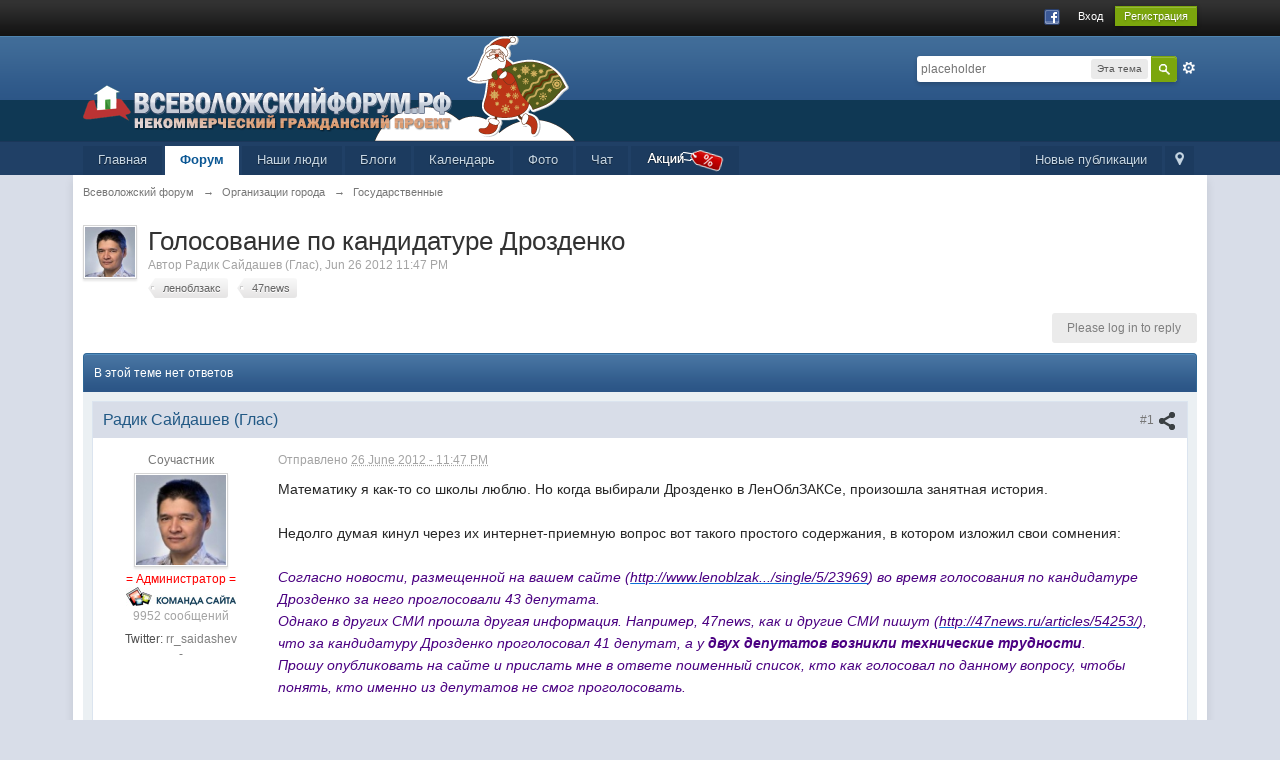

--- FILE ---
content_type: text/html; charset=utf-8
request_url: https://accounts.google.com/o/oauth2/postmessageRelay?parent=https%3A%2F%2Fxn--b1aaifkgfgnobe0adg1bo.xn--p1ai&jsh=m%3B%2F_%2Fscs%2Fabc-static%2F_%2Fjs%2Fk%3Dgapi.lb.en.2kN9-TZiXrM.O%2Fd%3D1%2Frs%3DAHpOoo_B4hu0FeWRuWHfxnZ3V0WubwN7Qw%2Fm%3D__features__
body_size: 160
content:
<!DOCTYPE html><html><head><title></title><meta http-equiv="content-type" content="text/html; charset=utf-8"><meta http-equiv="X-UA-Compatible" content="IE=edge"><meta name="viewport" content="width=device-width, initial-scale=1, minimum-scale=1, maximum-scale=1, user-scalable=0"><script src='https://ssl.gstatic.com/accounts/o/2580342461-postmessagerelay.js' nonce="ODdJgmfdAXESIq4v-ulHfQ"></script></head><body><script type="text/javascript" src="https://apis.google.com/js/rpc:shindig_random.js?onload=init" nonce="ODdJgmfdAXESIq4v-ulHfQ"></script></body></html>